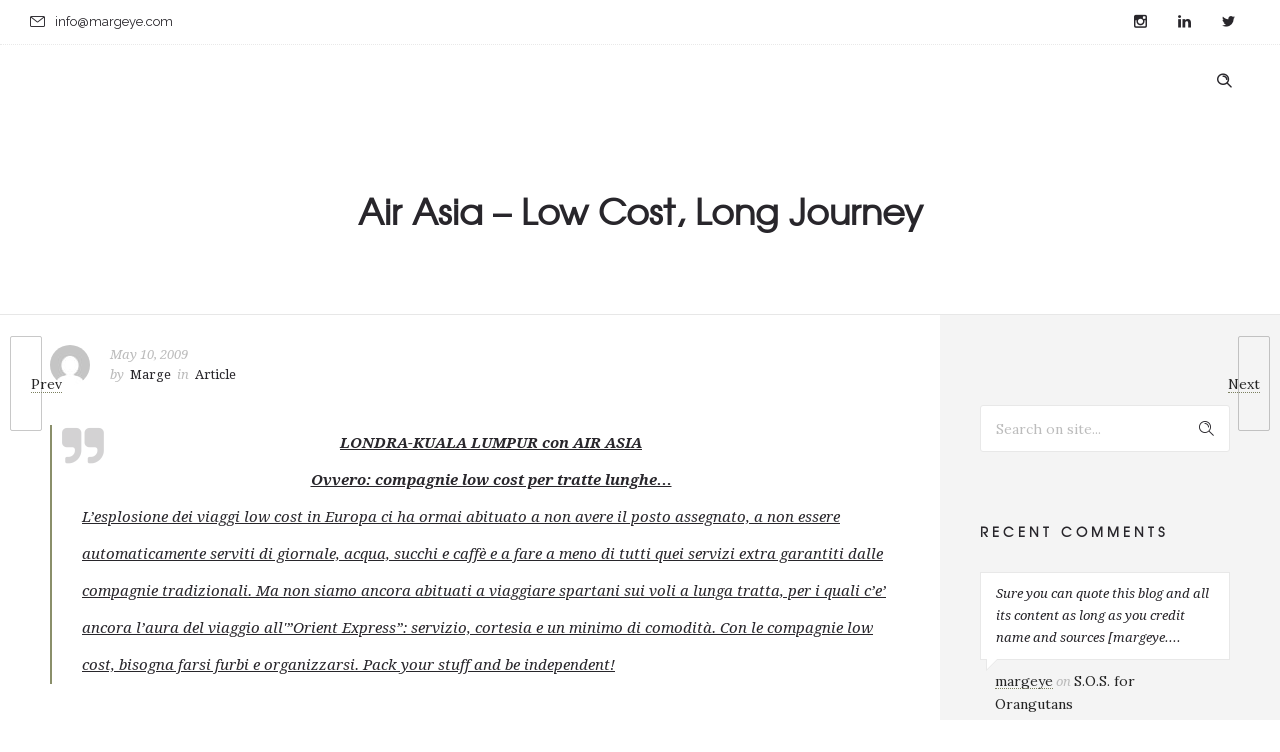

--- FILE ---
content_type: text/html; charset=UTF-8
request_url: https://margeye.com/2009/05/10/air-asia-low-cost-long-journey/
body_size: 19396
content:
<!DOCTYPE html>
<!--[if lt IE 7]>      <html class="no-js ie lt-ie9 lt-ie8 lt-ie7" lang="en-GB"> <![endif]-->
<!--[if IE 7]>         <html class="no-js ie lt-ie9 lt-ie8" lang="en-GB"> <![endif]-->
<!--[if IE 8]>         <html class="no-js ie lt-ie9" lang="en-GB"> <![endif]-->
<!--[if gt IE 8]>      <html class="no-js ie lt-ie10" lang="en-GB"> <![endif]-->
<!--[if gt IE 9]><!--> <html class="no-ie" lang="en-GB"> <!--<![endif]-->
<head>
    <meta charset="utf-8">
    		<link rel="icon" type="image/png" href="https://usercontent.one/wp/margeye.com/wp-content/uploads/2019/06/FAVICON.png" />
				<link rel="apple-touch-icon" href="https://usercontent.one/wp/margeye.com/wp-content/uploads/2019/06/FAVICON.png">
				<link rel="apple-touch-icon" sizes="76x76" href="https://usercontent.one/wp/margeye.com/wp-content/uploads/2019/06/FAVICON.png">
				<link rel="apple-touch-icon" sizes="120x120" href="https://usercontent.one/wp/margeye.com/wp-content/uploads/2019/06/FAVICON.png">
				<link rel="apple-touch-icon" sizes="152x152" href="https://usercontent.one/wp/margeye.com/wp-content/uploads/2019/06/FAVICON.png">
	    <meta name="viewport" content="width=device-width, initial-scale=1.0" />
    <!--[if lte IE 9]>
        <script src="https://usercontent.one/wp/margeye.com/wp-content/themes/dfd-ronneby/assets/js/html5shiv.js"></script>
    <![endif]-->
    <!--[if lte IE 8]>
        <script src="https://usercontent.one/wp/margeye.com/wp-content/themes/dfd-ronneby/assets/js/excanvas.compiled.js"></script>
    <![endif]-->
    
	<link rel="alternate" type="application/rss+xml" title="Margeye Feed" href="https://margeye.com/feed/">
<title>Air Asia &#8211; Low Cost, Long Journey &#8211; Margeye</title>
<meta name='robots' content='max-image-preview:large' />
<link rel='dns-prefetch' href='//fonts.googleapis.com' />
<link rel='preconnect' href='https://fonts.gstatic.com' crossorigin />
<link rel="alternate" type="application/rss+xml" title="Margeye &raquo; Feed" href="https://margeye.com/feed/" />
<link rel="alternate" type="application/rss+xml" title="Margeye &raquo; Comments Feed" href="https://margeye.com/comments/feed/" />
<link rel="alternate" type="application/rss+xml" title="Margeye &raquo; Air Asia &#8211; Low Cost, Long Journey Comments Feed" href="https://margeye.com/2009/05/10/air-asia-low-cost-long-journey/feed/" />
<script type="text/javascript">
/* <![CDATA[ */
window._wpemojiSettings = {"baseUrl":"https:\/\/s.w.org\/images\/core\/emoji\/15.0.3\/72x72\/","ext":".png","svgUrl":"https:\/\/s.w.org\/images\/core\/emoji\/15.0.3\/svg\/","svgExt":".svg","source":{"concatemoji":"https:\/\/margeye.com\/wp-includes\/js\/wp-emoji-release.min.js?ver=6.5.7"}};
/*! This file is auto-generated */
!function(i,n){var o,s,e;function c(e){try{var t={supportTests:e,timestamp:(new Date).valueOf()};sessionStorage.setItem(o,JSON.stringify(t))}catch(e){}}function p(e,t,n){e.clearRect(0,0,e.canvas.width,e.canvas.height),e.fillText(t,0,0);var t=new Uint32Array(e.getImageData(0,0,e.canvas.width,e.canvas.height).data),r=(e.clearRect(0,0,e.canvas.width,e.canvas.height),e.fillText(n,0,0),new Uint32Array(e.getImageData(0,0,e.canvas.width,e.canvas.height).data));return t.every(function(e,t){return e===r[t]})}function u(e,t,n){switch(t){case"flag":return n(e,"\ud83c\udff3\ufe0f\u200d\u26a7\ufe0f","\ud83c\udff3\ufe0f\u200b\u26a7\ufe0f")?!1:!n(e,"\ud83c\uddfa\ud83c\uddf3","\ud83c\uddfa\u200b\ud83c\uddf3")&&!n(e,"\ud83c\udff4\udb40\udc67\udb40\udc62\udb40\udc65\udb40\udc6e\udb40\udc67\udb40\udc7f","\ud83c\udff4\u200b\udb40\udc67\u200b\udb40\udc62\u200b\udb40\udc65\u200b\udb40\udc6e\u200b\udb40\udc67\u200b\udb40\udc7f");case"emoji":return!n(e,"\ud83d\udc26\u200d\u2b1b","\ud83d\udc26\u200b\u2b1b")}return!1}function f(e,t,n){var r="undefined"!=typeof WorkerGlobalScope&&self instanceof WorkerGlobalScope?new OffscreenCanvas(300,150):i.createElement("canvas"),a=r.getContext("2d",{willReadFrequently:!0}),o=(a.textBaseline="top",a.font="600 32px Arial",{});return e.forEach(function(e){o[e]=t(a,e,n)}),o}function t(e){var t=i.createElement("script");t.src=e,t.defer=!0,i.head.appendChild(t)}"undefined"!=typeof Promise&&(o="wpEmojiSettingsSupports",s=["flag","emoji"],n.supports={everything:!0,everythingExceptFlag:!0},e=new Promise(function(e){i.addEventListener("DOMContentLoaded",e,{once:!0})}),new Promise(function(t){var n=function(){try{var e=JSON.parse(sessionStorage.getItem(o));if("object"==typeof e&&"number"==typeof e.timestamp&&(new Date).valueOf()<e.timestamp+604800&&"object"==typeof e.supportTests)return e.supportTests}catch(e){}return null}();if(!n){if("undefined"!=typeof Worker&&"undefined"!=typeof OffscreenCanvas&&"undefined"!=typeof URL&&URL.createObjectURL&&"undefined"!=typeof Blob)try{var e="postMessage("+f.toString()+"("+[JSON.stringify(s),u.toString(),p.toString()].join(",")+"));",r=new Blob([e],{type:"text/javascript"}),a=new Worker(URL.createObjectURL(r),{name:"wpTestEmojiSupports"});return void(a.onmessage=function(e){c(n=e.data),a.terminate(),t(n)})}catch(e){}c(n=f(s,u,p))}t(n)}).then(function(e){for(var t in e)n.supports[t]=e[t],n.supports.everything=n.supports.everything&&n.supports[t],"flag"!==t&&(n.supports.everythingExceptFlag=n.supports.everythingExceptFlag&&n.supports[t]);n.supports.everythingExceptFlag=n.supports.everythingExceptFlag&&!n.supports.flag,n.DOMReady=!1,n.readyCallback=function(){n.DOMReady=!0}}).then(function(){return e}).then(function(){var e;n.supports.everything||(n.readyCallback(),(e=n.source||{}).concatemoji?t(e.concatemoji):e.wpemoji&&e.twemoji&&(t(e.twemoji),t(e.wpemoji)))}))}((window,document),window._wpemojiSettings);
/* ]]> */
</script>
<link rel="stylesheet" href="https://usercontent.one/wp/margeye.com/wp-content/themes/dfd-ronneby/assets/fonts/dfd_icon_set/dfd_icon_set.css?ver=6.5.7">
<style id='wp-emoji-styles-inline-css' type='text/css'>

	img.wp-smiley, img.emoji {
		display: inline !important;
		border: none !important;
		box-shadow: none !important;
		height: 1em !important;
		width: 1em !important;
		margin: 0 0.07em !important;
		vertical-align: -0.1em !important;
		background: none !important;
		padding: 0 !important;
	}
</style>
<link rel="stylesheet" href="https://margeye.com/wp-includes/css/dist/block-library/style.min.css?ver=6.5.7">
<style id='classic-theme-styles-inline-css' type='text/css'>
/*! This file is auto-generated */
.wp-block-button__link{color:#fff;background-color:#32373c;border-radius:9999px;box-shadow:none;text-decoration:none;padding:calc(.667em + 2px) calc(1.333em + 2px);font-size:1.125em}.wp-block-file__button{background:#32373c;color:#fff;text-decoration:none}
</style>
<style id='global-styles-inline-css' type='text/css'>
body{--wp--preset--color--black: #000000;--wp--preset--color--cyan-bluish-gray: #abb8c3;--wp--preset--color--white: #ffffff;--wp--preset--color--pale-pink: #f78da7;--wp--preset--color--vivid-red: #cf2e2e;--wp--preset--color--luminous-vivid-orange: #ff6900;--wp--preset--color--luminous-vivid-amber: #fcb900;--wp--preset--color--light-green-cyan: #7bdcb5;--wp--preset--color--vivid-green-cyan: #00d084;--wp--preset--color--pale-cyan-blue: #8ed1fc;--wp--preset--color--vivid-cyan-blue: #0693e3;--wp--preset--color--vivid-purple: #9b51e0;--wp--preset--gradient--vivid-cyan-blue-to-vivid-purple: linear-gradient(135deg,rgba(6,147,227,1) 0%,rgb(155,81,224) 100%);--wp--preset--gradient--light-green-cyan-to-vivid-green-cyan: linear-gradient(135deg,rgb(122,220,180) 0%,rgb(0,208,130) 100%);--wp--preset--gradient--luminous-vivid-amber-to-luminous-vivid-orange: linear-gradient(135deg,rgba(252,185,0,1) 0%,rgba(255,105,0,1) 100%);--wp--preset--gradient--luminous-vivid-orange-to-vivid-red: linear-gradient(135deg,rgba(255,105,0,1) 0%,rgb(207,46,46) 100%);--wp--preset--gradient--very-light-gray-to-cyan-bluish-gray: linear-gradient(135deg,rgb(238,238,238) 0%,rgb(169,184,195) 100%);--wp--preset--gradient--cool-to-warm-spectrum: linear-gradient(135deg,rgb(74,234,220) 0%,rgb(151,120,209) 20%,rgb(207,42,186) 40%,rgb(238,44,130) 60%,rgb(251,105,98) 80%,rgb(254,248,76) 100%);--wp--preset--gradient--blush-light-purple: linear-gradient(135deg,rgb(255,206,236) 0%,rgb(152,150,240) 100%);--wp--preset--gradient--blush-bordeaux: linear-gradient(135deg,rgb(254,205,165) 0%,rgb(254,45,45) 50%,rgb(107,0,62) 100%);--wp--preset--gradient--luminous-dusk: linear-gradient(135deg,rgb(255,203,112) 0%,rgb(199,81,192) 50%,rgb(65,88,208) 100%);--wp--preset--gradient--pale-ocean: linear-gradient(135deg,rgb(255,245,203) 0%,rgb(182,227,212) 50%,rgb(51,167,181) 100%);--wp--preset--gradient--electric-grass: linear-gradient(135deg,rgb(202,248,128) 0%,rgb(113,206,126) 100%);--wp--preset--gradient--midnight: linear-gradient(135deg,rgb(2,3,129) 0%,rgb(40,116,252) 100%);--wp--preset--font-size--small: 13px;--wp--preset--font-size--medium: 20px;--wp--preset--font-size--large: 36px;--wp--preset--font-size--x-large: 42px;--wp--preset--spacing--20: 0.44rem;--wp--preset--spacing--30: 0.67rem;--wp--preset--spacing--40: 1rem;--wp--preset--spacing--50: 1.5rem;--wp--preset--spacing--60: 2.25rem;--wp--preset--spacing--70: 3.38rem;--wp--preset--spacing--80: 5.06rem;--wp--preset--shadow--natural: 6px 6px 9px rgba(0, 0, 0, 0.2);--wp--preset--shadow--deep: 12px 12px 50px rgba(0, 0, 0, 0.4);--wp--preset--shadow--sharp: 6px 6px 0px rgba(0, 0, 0, 0.2);--wp--preset--shadow--outlined: 6px 6px 0px -3px rgba(255, 255, 255, 1), 6px 6px rgba(0, 0, 0, 1);--wp--preset--shadow--crisp: 6px 6px 0px rgba(0, 0, 0, 1);}:where(.is-layout-flex){gap: 0.5em;}:where(.is-layout-grid){gap: 0.5em;}body .is-layout-flex{display: flex;}body .is-layout-flex{flex-wrap: wrap;align-items: center;}body .is-layout-flex > *{margin: 0;}body .is-layout-grid{display: grid;}body .is-layout-grid > *{margin: 0;}:where(.wp-block-columns.is-layout-flex){gap: 2em;}:where(.wp-block-columns.is-layout-grid){gap: 2em;}:where(.wp-block-post-template.is-layout-flex){gap: 1.25em;}:where(.wp-block-post-template.is-layout-grid){gap: 1.25em;}.has-black-color{color: var(--wp--preset--color--black) !important;}.has-cyan-bluish-gray-color{color: var(--wp--preset--color--cyan-bluish-gray) !important;}.has-white-color{color: var(--wp--preset--color--white) !important;}.has-pale-pink-color{color: var(--wp--preset--color--pale-pink) !important;}.has-vivid-red-color{color: var(--wp--preset--color--vivid-red) !important;}.has-luminous-vivid-orange-color{color: var(--wp--preset--color--luminous-vivid-orange) !important;}.has-luminous-vivid-amber-color{color: var(--wp--preset--color--luminous-vivid-amber) !important;}.has-light-green-cyan-color{color: var(--wp--preset--color--light-green-cyan) !important;}.has-vivid-green-cyan-color{color: var(--wp--preset--color--vivid-green-cyan) !important;}.has-pale-cyan-blue-color{color: var(--wp--preset--color--pale-cyan-blue) !important;}.has-vivid-cyan-blue-color{color: var(--wp--preset--color--vivid-cyan-blue) !important;}.has-vivid-purple-color{color: var(--wp--preset--color--vivid-purple) !important;}.has-black-background-color{background-color: var(--wp--preset--color--black) !important;}.has-cyan-bluish-gray-background-color{background-color: var(--wp--preset--color--cyan-bluish-gray) !important;}.has-white-background-color{background-color: var(--wp--preset--color--white) !important;}.has-pale-pink-background-color{background-color: var(--wp--preset--color--pale-pink) !important;}.has-vivid-red-background-color{background-color: var(--wp--preset--color--vivid-red) !important;}.has-luminous-vivid-orange-background-color{background-color: var(--wp--preset--color--luminous-vivid-orange) !important;}.has-luminous-vivid-amber-background-color{background-color: var(--wp--preset--color--luminous-vivid-amber) !important;}.has-light-green-cyan-background-color{background-color: var(--wp--preset--color--light-green-cyan) !important;}.has-vivid-green-cyan-background-color{background-color: var(--wp--preset--color--vivid-green-cyan) !important;}.has-pale-cyan-blue-background-color{background-color: var(--wp--preset--color--pale-cyan-blue) !important;}.has-vivid-cyan-blue-background-color{background-color: var(--wp--preset--color--vivid-cyan-blue) !important;}.has-vivid-purple-background-color{background-color: var(--wp--preset--color--vivid-purple) !important;}.has-black-border-color{border-color: var(--wp--preset--color--black) !important;}.has-cyan-bluish-gray-border-color{border-color: var(--wp--preset--color--cyan-bluish-gray) !important;}.has-white-border-color{border-color: var(--wp--preset--color--white) !important;}.has-pale-pink-border-color{border-color: var(--wp--preset--color--pale-pink) !important;}.has-vivid-red-border-color{border-color: var(--wp--preset--color--vivid-red) !important;}.has-luminous-vivid-orange-border-color{border-color: var(--wp--preset--color--luminous-vivid-orange) !important;}.has-luminous-vivid-amber-border-color{border-color: var(--wp--preset--color--luminous-vivid-amber) !important;}.has-light-green-cyan-border-color{border-color: var(--wp--preset--color--light-green-cyan) !important;}.has-vivid-green-cyan-border-color{border-color: var(--wp--preset--color--vivid-green-cyan) !important;}.has-pale-cyan-blue-border-color{border-color: var(--wp--preset--color--pale-cyan-blue) !important;}.has-vivid-cyan-blue-border-color{border-color: var(--wp--preset--color--vivid-cyan-blue) !important;}.has-vivid-purple-border-color{border-color: var(--wp--preset--color--vivid-purple) !important;}.has-vivid-cyan-blue-to-vivid-purple-gradient-background{background: var(--wp--preset--gradient--vivid-cyan-blue-to-vivid-purple) !important;}.has-light-green-cyan-to-vivid-green-cyan-gradient-background{background: var(--wp--preset--gradient--light-green-cyan-to-vivid-green-cyan) !important;}.has-luminous-vivid-amber-to-luminous-vivid-orange-gradient-background{background: var(--wp--preset--gradient--luminous-vivid-amber-to-luminous-vivid-orange) !important;}.has-luminous-vivid-orange-to-vivid-red-gradient-background{background: var(--wp--preset--gradient--luminous-vivid-orange-to-vivid-red) !important;}.has-very-light-gray-to-cyan-bluish-gray-gradient-background{background: var(--wp--preset--gradient--very-light-gray-to-cyan-bluish-gray) !important;}.has-cool-to-warm-spectrum-gradient-background{background: var(--wp--preset--gradient--cool-to-warm-spectrum) !important;}.has-blush-light-purple-gradient-background{background: var(--wp--preset--gradient--blush-light-purple) !important;}.has-blush-bordeaux-gradient-background{background: var(--wp--preset--gradient--blush-bordeaux) !important;}.has-luminous-dusk-gradient-background{background: var(--wp--preset--gradient--luminous-dusk) !important;}.has-pale-ocean-gradient-background{background: var(--wp--preset--gradient--pale-ocean) !important;}.has-electric-grass-gradient-background{background: var(--wp--preset--gradient--electric-grass) !important;}.has-midnight-gradient-background{background: var(--wp--preset--gradient--midnight) !important;}.has-small-font-size{font-size: var(--wp--preset--font-size--small) !important;}.has-medium-font-size{font-size: var(--wp--preset--font-size--medium) !important;}.has-large-font-size{font-size: var(--wp--preset--font-size--large) !important;}.has-x-large-font-size{font-size: var(--wp--preset--font-size--x-large) !important;}
.wp-block-navigation a:where(:not(.wp-element-button)){color: inherit;}
:where(.wp-block-post-template.is-layout-flex){gap: 1.25em;}:where(.wp-block-post-template.is-layout-grid){gap: 1.25em;}
:where(.wp-block-columns.is-layout-flex){gap: 2em;}:where(.wp-block-columns.is-layout-grid){gap: 2em;}
.wp-block-pullquote{font-size: 1.5em;line-height: 1.6;}
</style>
<link rel="stylesheet" href="https://usercontent.one/wp/margeye.com/wp-content/themes/dfd-ronneby/assets/css/visual-composer.css">
<link rel="stylesheet" href="https://usercontent.one/wp/margeye.com/wp-content/themes/dfd-ronneby/assets/css/app.css">
<link rel="stylesheet" href="https://usercontent.one/wp/margeye.com/wp-content/themes/dfd-ronneby/assets/css/mobile-responsive.css">
<link rel="stylesheet" href="//margeye.com/wp-content/uploads/redux/options.css">
<link rel="stylesheet" href="https://usercontent.one/wp/margeye.com/wp-content/themes/dfd-ronneby/style.css">
<link rel="stylesheet" href="https://usercontent.one/wp/margeye.com/wp-content/themes/dfd-ronneby/assets/css/styled-button.css">
<link rel="preload" as="style" href="https://fonts.googleapis.com/css?family=texgyreadventorregular:400%7CRaleway:100,200,300,400,500,600,700,800,900,100italic,200italic,300italic,400italic,500italic,600italic,700italic,800italic,900italic%7CDroid%20Serif:400,700,400italic,700italic%7CLora:400,700,400italic,700italic&#038;subset=latin&#038;display=swap&#038;ver=1639153651" /><link rel="stylesheet" href="https://fonts.googleapis.com/css?family=texgyreadventorregular:400%7CRaleway:100,200,300,400,500,600,700,800,900,100italic,200italic,300italic,400italic,500italic,600italic,700italic,800italic,900italic%7CDroid%20Serif:400,700,400italic,700italic%7CLora:400,700,400italic,700italic&#038;subset=latin&#038;display=swap&#038;ver=1639153651" media="print" onload="this.media='all'"><noscript><link rel="stylesheet" href="https://fonts.googleapis.com/css?family=texgyreadventorregular:400%7CRaleway:100,200,300,400,500,600,700,800,900,100italic,200italic,300italic,400italic,500italic,600italic,700italic,800italic,900italic%7CDroid%20Serif:400,700,400italic,700italic%7CLora:400,700,400italic,700italic&#038;subset=latin&#038;display=swap&#038;ver=1639153651" /></noscript><script type="text/javascript" src="https://margeye.com/wp-includes/js/jquery/jquery.min.js?ver=3.7.1" id="jquery-core-js"></script>
<script type="text/javascript" src="https://margeye.com/wp-includes/js/jquery/jquery-migrate.min.js?ver=3.4.1" id="jquery-migrate-js"></script>
<link rel="https://api.w.org/" href="https://margeye.com/wp-json/" /><link rel="alternate" type="application/json" href="https://margeye.com/wp-json/wp/v2/posts/405" /><link rel="EditURI" type="application/rsd+xml" title="RSD" href="https://margeye.com/xmlrpc.php?rsd" />
<meta name="generator" content="WordPress 6.5.7" />
<link rel="canonical" href="https://margeye.com/2009/05/10/air-asia-low-cost-long-journey/" />
<link rel='shortlink' href='https://margeye.com/?p=405' />
<link rel="alternate" type="application/json+oembed" href="https://margeye.com/wp-json/oembed/1.0/embed?url=https%3A%2F%2Fmargeye.com%2F2009%2F05%2F10%2Fair-asia-low-cost-long-journey%2F" />
<link rel="alternate" type="text/xml+oembed" href="https://margeye.com/wp-json/oembed/1.0/embed?url=https%3A%2F%2Fmargeye.com%2F2009%2F05%2F10%2Fair-asia-low-cost-long-journey%2F&#038;format=xml" />
<style>[class*=" icon-oc-"],[class^=icon-oc-]{speak:none;font-style:normal;font-weight:400;font-variant:normal;text-transform:none;line-height:1;-webkit-font-smoothing:antialiased;-moz-osx-font-smoothing:grayscale}.icon-oc-one-com-white-32px-fill:before{content:"901"}.icon-oc-one-com:before{content:"900"}#one-com-icon,.toplevel_page_onecom-wp .wp-menu-image{speak:none;display:flex;align-items:center;justify-content:center;text-transform:none;line-height:1;-webkit-font-smoothing:antialiased;-moz-osx-font-smoothing:grayscale}.onecom-wp-admin-bar-item>a,.toplevel_page_onecom-wp>.wp-menu-name{font-size:16px;font-weight:400;line-height:1}.toplevel_page_onecom-wp>.wp-menu-name img{width:69px;height:9px;}.wp-submenu-wrap.wp-submenu>.wp-submenu-head>img{width:88px;height:auto}.onecom-wp-admin-bar-item>a img{height:7px!important}.onecom-wp-admin-bar-item>a img,.toplevel_page_onecom-wp>.wp-menu-name img{opacity:.8}.onecom-wp-admin-bar-item.hover>a img,.toplevel_page_onecom-wp.wp-has-current-submenu>.wp-menu-name img,li.opensub>a.toplevel_page_onecom-wp>.wp-menu-name img{opacity:1}#one-com-icon:before,.onecom-wp-admin-bar-item>a:before,.toplevel_page_onecom-wp>.wp-menu-image:before{content:'';position:static!important;background-color:rgba(240,245,250,.4);border-radius:102px;width:18px;height:18px;padding:0!important}.onecom-wp-admin-bar-item>a:before{width:14px;height:14px}.onecom-wp-admin-bar-item.hover>a:before,.toplevel_page_onecom-wp.opensub>a>.wp-menu-image:before,.toplevel_page_onecom-wp.wp-has-current-submenu>.wp-menu-image:before{background-color:#76b82a}.onecom-wp-admin-bar-item>a{display:inline-flex!important;align-items:center;justify-content:center}#one-com-logo-wrapper{font-size:4em}#one-com-icon{vertical-align:middle}.imagify-welcome{display:none !important;}</style><meta name="framework" content="Redux 4.3.1.1" /><meta property="og:url" content="https://margeye.com/2009/05/10/air-asia-low-cost-long-journey/" /><meta property="og:title" content="Air Asia &#8211; Low Cost, Long Journey" /><style type="text/css">.recentcomments a{display:inline !important;padding:0 !important;margin:0 !important;}</style><meta name="generator" content="Powered by WPBakery Page Builder - drag and drop page builder for WordPress."/>
<meta name="generator" content="Powered by Slider Revolution 6.5.11 - responsive, Mobile-Friendly Slider Plugin for WordPress with comfortable drag and drop interface." />
<script type="text/javascript">function setREVStartSize(e){
			//window.requestAnimationFrame(function() {				 
				window.RSIW = window.RSIW===undefined ? window.innerWidth : window.RSIW;	
				window.RSIH = window.RSIH===undefined ? window.innerHeight : window.RSIH;	
				try {								
					var pw = document.getElementById(e.c).parentNode.offsetWidth,
						newh;
					pw = pw===0 || isNaN(pw) ? window.RSIW : pw;
					e.tabw = e.tabw===undefined ? 0 : parseInt(e.tabw);
					e.thumbw = e.thumbw===undefined ? 0 : parseInt(e.thumbw);
					e.tabh = e.tabh===undefined ? 0 : parseInt(e.tabh);
					e.thumbh = e.thumbh===undefined ? 0 : parseInt(e.thumbh);
					e.tabhide = e.tabhide===undefined ? 0 : parseInt(e.tabhide);
					e.thumbhide = e.thumbhide===undefined ? 0 : parseInt(e.thumbhide);
					e.mh = e.mh===undefined || e.mh=="" || e.mh==="auto" ? 0 : parseInt(e.mh,0);		
					if(e.layout==="fullscreen" || e.l==="fullscreen") 						
						newh = Math.max(e.mh,window.RSIH);					
					else{					
						e.gw = Array.isArray(e.gw) ? e.gw : [e.gw];
						for (var i in e.rl) if (e.gw[i]===undefined || e.gw[i]===0) e.gw[i] = e.gw[i-1];					
						e.gh = e.el===undefined || e.el==="" || (Array.isArray(e.el) && e.el.length==0)? e.gh : e.el;
						e.gh = Array.isArray(e.gh) ? e.gh : [e.gh];
						for (var i in e.rl) if (e.gh[i]===undefined || e.gh[i]===0) e.gh[i] = e.gh[i-1];
											
						var nl = new Array(e.rl.length),
							ix = 0,						
							sl;					
						e.tabw = e.tabhide>=pw ? 0 : e.tabw;
						e.thumbw = e.thumbhide>=pw ? 0 : e.thumbw;
						e.tabh = e.tabhide>=pw ? 0 : e.tabh;
						e.thumbh = e.thumbhide>=pw ? 0 : e.thumbh;					
						for (var i in e.rl) nl[i] = e.rl[i]<window.RSIW ? 0 : e.rl[i];
						sl = nl[0];									
						for (var i in nl) if (sl>nl[i] && nl[i]>0) { sl = nl[i]; ix=i;}															
						var m = pw>(e.gw[ix]+e.tabw+e.thumbw) ? 1 : (pw-(e.tabw+e.thumbw)) / (e.gw[ix]);					
						newh =  (e.gh[ix] * m) + (e.tabh + e.thumbh);
					}
					var el = document.getElementById(e.c);
					if (el!==null && el) el.style.height = newh+"px";					
					el = document.getElementById(e.c+"_wrapper");
					if (el!==null && el) {
						el.style.height = newh+"px";
						el.style.display = "block";
					}
				} catch(e){
					console.log("Failure at Presize of Slider:" + e)
				}					   
			//});
		  };</script>
<noscript><style> .wpb_animate_when_almost_visible { opacity: 1; }</style></noscript></head>
<body class="post-template-default single single-post postid-405 single-format-standard dfd-page-title-air-asia-low-cost-long-journey dfd-smooth-scroll wpb-js-composer js-comp-ver-6.7.0 vc_responsive" data-directory="https://margeye.com/wp-content/themes/dfd-ronneby"  data-header-responsive-width="1101" data-lazy-load-offset="140%" data-share-pretty="Share" data-next-pretty="next" data-prev-pretty="prev">
			
				<div class="form-search-section" style="display: none;">
	<div class="row">
		<form role="search" method="get" id="searchform_69713ff6d327a" class="form-search" action="https://margeye.com/">
	<i class="dfdicon-header-search-icon inside-search-icon"></i>
	<input type="text" value="" name="s" id="s_69713ff6d3279" class="search-query" placeholder="Search on site..." aria-label="Search on site">
	<input type="submit" value="Search" class="btn">
	<i class="header-search-switcher close-search"></i>
	</form>	</div>
</div><div id="header-container" class="header-style-3 header-layout-fullwidth sticky-header-enabled simple  dfd-enable-mega-menu dfd-enable-headroom with-top-panel">
	<section id="header">
					<div class="header-top-panel">
				<div class="row">
					<div class="columns twelve header-info-panel">
							<div class="top-info"><i class="dfd-icon-email_2"></i><span class="dfd-top-info-delim-blank"></span>info@margeye.com</div>
						
												
													<div class="widget soc-icons dfd-soc-icons-hover-style-4">
								<a href="https://www.instagram.com/marge_eye/" class="in soc_icon-instagram" title="Instagram" target="_blank"><span class="line-top-left soc_icon-instagram"></span><span class="line-top-center soc_icon-instagram"></span><span class="line-top-right soc_icon-instagram"></span><span class="line-bottom-left soc_icon-instagram"></span><span class="line-bottom-center soc_icon-instagram"></span><span class="line-bottom-right soc_icon-instagram"></span><i class="soc_icon-instagram"></i></a><a href="https://sg.linkedin.com/in/marcella-segre-9273b916b" class="li soc_icon-linkedin" title="LinkedIN" target="_blank"><span class="line-top-left soc_icon-linkedin"></span><span class="line-top-center soc_icon-linkedin"></span><span class="line-top-right soc_icon-linkedin"></span><span class="line-bottom-left soc_icon-linkedin"></span><span class="line-bottom-center soc_icon-linkedin"></span><span class="line-bottom-right soc_icon-linkedin"></span><i class="soc_icon-linkedin"></i></a><a href="http://twitter.com/mrgncy" class="tw soc_icon-twitter-3" title="Twitter" target="_blank"><span class="line-top-left soc_icon-twitter-3"></span><span class="line-top-center soc_icon-twitter-3"></span><span class="line-top-right soc_icon-twitter-3"></span><span class="line-bottom-left soc_icon-twitter-3"></span><span class="line-bottom-center soc_icon-twitter-3"></span><span class="line-bottom-right soc_icon-twitter-3"></span><i class="soc_icon-twitter-3"></i></a>							</div>
																							</div>
									</div>
			</div>
				<div class="header-wrap">
			<div class="row decorated">
				<div class="columns twelve header-main-panel">
					<div class="header-col-left">
						<div class="mobile-logo">
																												</div>
					</div>
					<div class="header-col-right text-center clearfix">
						<div class="header-icons-wrapper">
							<div class="dl-menuwrapper">
	<a href="#sidr" class="dl-trigger icon-mobile-menu dfd-vertical-aligned" id="mobile-menu" aria-label="Open mobile menu">
		<span class="icon-wrap dfd-middle-line"></span>
		<span class="icon-wrap dfd-top-line"></span>
		<span class="icon-wrap dfd-bottom-line"></span>
	</a>
</div>																						<div class="form-search-wrap">
		<a href="#" class="header-search-switcher dfd-icon-zoom" aria-label="Header search"></a>
	</div>
													</div>
					</div>
					<div class="header-col-fluid">
						<nav class="mega-menu clearfix  text-right" id="top_left_mega_menu">
	<div class="no-menu-box">Please assign a menu to the primary menu location under <a href="https://margeye.com/wp-admin/nav-menus.php">Menus</a>.</div>	<i class="carousel-nav prev dfd-icon-left_2"></i>
	<i class="carousel-nav next dfd-icon-right_2"></i>
</nav>
						<nav class="mega-menu clearfix  text-right" id="top_right_mega_menu">
	<div class="no-menu-box">Please assign a menu to the primary menu location under <a href="https://margeye.com/wp-admin/nav-menus.php">Menus</a>.</div>	<i class="carousel-nav prev dfd-icon-left_2"></i>
	<i class="carousel-nav next dfd-icon-right_2"></i>
</nav>
						
												
											</div>
				</div>
			</div>
		</div>
	</section>
</div>			<div id="main-wrap" class="">
				<div id="change_wrap_div"><div id="stuning-header">
	<div class="dfd-stuning-header-bg-container" style=" background-color: #ffffff; background-size: initial;background-attachment: fixed;background-position: center;">
			</div>
	<div class="stuning-header-inner">
		<div class="row">
			<div class="twelve columns">
				<div class="page-title-inner  text-center" >
					<div class="page-title-inner-wrap">
																			<h1 class="page-title">
								Air Asia &#8211; Low Cost, Long Journey							</h1>
																													</div>
									</div>
			</div>
		</div>
	</div>
</div>

<div class="dfd-controls mobile-hide ">
			<a href="https://margeye.com/2009/05/10/swine-flu-pandemia/" class="page-inner-nav nav-prev">
			<div class="dfd-controler prev"><span>Prev</span></div>
							<div class="pagination-title">
					<div class="thumb prev">
						<i class="dfd-icon-document2"></i>						<span class="entry-comments">0</span>
					</div>
					<div class="dfd-vertical-aligned">
						<div class="box-name">Swine Flu Pandemia</div>
						<div class="subtitle">10 May 2009</div>
					</div>
				</div>
					</a>
				<a href="https://margeye.com/2009/05/27/london-kuala-lumpur-with-air-asia-low-cost-airlines-for-long-distance-flights/" class="page-inner-nav nav-next">
			<div class="dfd-controler next"><span>Next</span></div>
							<div class="pagination-title">
					<div class="thumb next">
						<i class="dfd-icon-document2"></i>						<span class="entry-comments">0</span>
					</div>
					<div class="dfd-vertical-aligned">
						<div class="box-name">LONDON-KUALA LUMPUR with AIR ASIA Low-cost airlines for long-distance flights</div>
						<div class="subtitle">27 May 2009</div>
					</div>
				</div>
					</a>
	</div>
<section id="layout" class="single-post dfd-equal-height-children">
	<div class="single-post dfd-single-layout- row dfd-single-style-base">

		<div class="blog-section sidebar-right"><section id="main-content" role="main" class="nine dfd-eq-height columns"><article class="post-405 post type-post status-publish format-standard has-post-thumbnail hentry category-article category-asia category-genre category-italiano category-language category-published category-topic category-travel category-world tag-airplanes tag-asia tag-low-cost tag-on-a-journey tag-travel">
	<div class="entry-data">
		<figure class="author-photo">
			<img alt='' src='https://secure.gravatar.com/avatar/bd2c48f1d2934edd78d356d911de05e6?s=40&#038;d=mm&#038;r=g' srcset='https://secure.gravatar.com/avatar/bd2c48f1d2934edd78d356d911de05e6?s=80&#038;d=mm&#038;r=g 2x' class='avatar avatar-40 photo' height='40' width='40' decoding='async'/>		</figure>
		<div class="entry-meta meta-bottom">
	<span class="entry-date">May 10, 2009</span>	<span class="before-author">by</span>
	<span class="byline author vcard">
	<a href="https://margeye.com/author/marge-and-cogmail-com/" rel="author" class="fn">
		Marge	</a>
</span>	<span class="before-category">in</span>
		<span class="byline category">
		<a href="https://margeye.com/category/genre/article/" class="fn">
			<span class="cat-name">Article</span>
		</a>
	</span>
	</div>	</div>
	
	<div class="entry-content">

		<blockquote>
<p style="text-align: center;"><strong>LONDRA-KUALA LUMPUR con AIR ASIA</strong></p>
<p style="text-align: center;"><strong>Ovvero: compagnie low cost per tratte lunghe&#8230;</strong></p>
<p>L&#8217;esplosione dei viaggi low cost in Europa ci ha ormai abituato a non avere il posto assegnato, a non essere automaticamente serviti di giornale, acqua, succhi e caffè e a fare a meno di tutti quei servizi extra garantiti dalle compagnie tradizionali. Ma non siamo ancora abituati a viaggiare spartani sui voli a lunga tratta, per i quali c&#8217;e&#8217; ancora l&#8217;aura del viaggio all'&#8221;Orient Express&#8221;: servizio, cortesia e un minimo di comodità. Con le compagnie low cost, bisogna farsi furbi e organizzarsi. Pack your stuff and be independent!</p></blockquote>
<p>Air Asia é una delle compagnie low cost asiatiche con la rete più capillare. Oltre a coprire Australia, Brunei, Bangladesh, Cambogia, Cina, Indonesia, Laos, Malesia, Myanmar, Filippine, Singapore, Tailandia e Vietnam, dall&#8217;11 marzo 2009 Air Asia garantisce anche un volo che copre la tratta Londra-Kuala Lumpur, sperimentando la formula dei voli low cost su una tratta lunga.</p>
<p>Servizi e costi al minimo&#8230;ma cosa significa viaggiare low cost per un volo che dura 12 ore?<br />
Ovviamente cosa stuzzica e poi convince i potenziali clienti Ë il prezzo del biglietto, per meno di 100 sterline é possibile avere un volo di andata per la Malesia. . Ma poi? Quali accorgimenti é necessario avere per essere sicuri di arrivare soddisfatti a destinazione?</p>
<p>Low cost spesso significa fai-da-te e sta infatti al cliente l&#8217;incombenza di crearsi l&#8217;itinerario su misura e prendere le giuste precauzioni quali assicurazione di viaggio, prenotazione del posto e tempi ragionevoli tra un volo e l&#8217;altro per portare a termine il viaggio senza troppi disagi.<br />
Fortunatamente ho avuto l&#8217;accortezza di prenotare un pasto online, per cui ecco che all&#8217;ora stabilita passano le sottili e affascinanti AirAsian girls in rosso e, con un grande sorriso, posano sul tavolino un mini-contenitore di alluminio e una bustina trasparente contenenti posate di plastica e tovagliolo striminzito. A parte il contrasto shoccante tra il sorriso smagliante e ammaliante delle hostess e il misero pasto in stagnola, non c&#8217;é nulla di sorprendente in quel pacchetto. Dimenticate il fascino delle monoporzioni, delle mini-posate in acciaio inox con il logo della compagnia aerea da portare a casa come souvenir, dimenticate contenitori incastrabili di ogni forma, tutti in minime dimensioni.<br />
Dimenticate classe e stile e arrivate al sodo: IL CIBO. La portata é una, qualità mediocre ma calda.</p>
<p><img fetchpriority="high" decoding="async" class=" alignleft" src="http://images.theage.com.au/2012/05/16/3299513/th-AirAsia-Flight-Attendants.jpg" alt="" width="320" height="214" /></p>
<p>Purtroppo, una delle menate di tutte le low cost é il cercare di vendere qualsiasi cosa per compensare il prezzo del biglietto. Per cui martellamento garantito a cadenza regolare su idiozie in vendita. Un pó come Ryan Air da quando non ha più pudore e prova a vendere persino grattaevinci camuffati da offerte caritatevoli a bambini poveri o malati, anche qui, in quanto a prodotti, si spazia alla grande. Ci si sbizzarrisce proprio, prendendo l&#8217;ispirazione dalle compagnie vecchio stile (sigari e profumi ad esempio), sfruttando servizi normalmente offerti (si vende tutto: dall&#8217;acqua, alla copertina sintetica fino alle cuffiette per ascoltare la musica) e spingendosi anche oltre, sfoggiando menu à la carte con hamburgers e pasta al ragout. C&#8217;é persino la linea d&#8217;abbigliamento Air Asia (dalla maglietta al cappellino!), penne USB Air Asia a forma di aereo. Ma fortunatamente stiamo andando in Asia, per cui c&#8217;é sì il martellamento regolare, ma per lo meno i pochi che alzano la voce sono i bambini che piangono per il fastidio alle orecchie o la noia. Ma comunque mai per molto.</p>
<p>L&#8217;unica cosa alla quale che veramente mi manca é l&#8217;assenza dello schermo che informa sull&#8217;avanzare del viaggio. Adoro osservare i lenti spostamenti dell&#8217;aereoplanino bianco sulla cartina geografica come appare sul display e poi tutti i dati, i km alla destinazione, la temperatura esterna, l&#8217;altitudine&#8230;Per il resto quello che conta é l&#8217;idoneità del mezzo, la competenza dell&#8217;equipaggio e la sicurezza che sia tutto più o meno a norma quando si tratta di attrezzatura di salvataggio, perché i lussi a cui ci hanno abituato le compagnie tradizionali non sono altro che un lascito dell&#8217;idea che il viaggio in aereo sia un viaggio per privilegiati, ricchi. Adesso, come dice lo slogan dell&#8217;Air Asia, &#8220;everyone can fly&#8221; e sono probabilmente queste le poche aziende che nei prossimi mesi non soffriranno tanto la crisi mondiale, anzi, é possibile che registrino degli afflussi più intensi di clientela, ormai consapevoli che l&#8217;importante é spostarsi, il resto é superfluo.</p>
<p>&nbsp;</p>
<p>Alcuni accorgimenti per quando si vola per una tratta lunga con una compagnia low cost:<br />
-Prenotare online tutti i servizi che si desidereranno a bordo. Non solo si risparmia denaro, ma permette di usufruire di servizi che non sempre sono disponibili una volta sull&#8217;aereo. Dalla scelta del posto al pasto, passando per l&#8217;eccesso bagaglio&#8230;<br />
-Cambiare e\o avere dei soldi in valuta della compagnia per poter acquistare qualcosa (anche semplicemente acqua!) a bordo. Non sempre accettano dollari americani o euro, e il resto viene spesso dato in una valuta locale non molto utile&#8230;<br />
-Portarsi calze, copertina, cuscino, cuffie per ascoltare la musica, eventualmente computer e films..(Ho scrutato ben bene il sedile e accessori connessi e non ho notato prese conosciute o semi-conosciute. Per cui consiglio di armarsi di films e snacks sperando che la batteria del computer duri&#8230;)</p>
<p>Lo sapevi?<br />
Il fuso orario si accusa maggiormente volando da occidente verso oriente. Conviene quindi riposarsi il più possibile quando si va verso l&#8217;Asia mentre al ritorno ci si abitua più facilmente.</p>
<p><em>Pubblicato su Buongiorno Bali</em></p>

	</div>
	<div class="dfd-meta-container">
		<div class="post-like-wrap left">
			<div class="social-share animate-all"><a class="post-like" href="#" data-post_id="405">
							<i class="dfd-icon-heart"></i>
							<span class="count">0</span>
		                </a></div>			<div class="box-name">Recommend</div>
		</div>
		<div class="dfd-single-share left">
			<div class="dfd-share-popup-wrap">
	<a href="#" class="dfd-share-popup"><i class="dfd-icon-network"></i></a>
	<ul class="entry-share-popup rrssb-buttons" data-share="1" data-directory="https://margeye.com/wp-content/themes/dfd-ronneby">
				<li class="rrssb-facebook">
			<!--  Replace with your URL. For best results, make sure you page has the proper FB Open Graph tags in header: -->
			<a href="https://www.facebook.com/sharer/sharer.php?u=https://margeye.com/2009/05/10/air-asia-low-cost-long-journey/" class="popup entry-share-link-facebook">
				<i class="soc_icon-facebook"></i>
				<span class="share-count" data-share-count="facebook"></span>
			</a>
			<span class="box-name">Facebook</span>
		</li>
						<li class="rrssb-twitter">
			<!-- Replace href with your Meta and URL information  -->
			<a href="https://twitter.com/intent/tweet?text=https://margeye.com/2009/05/10/air-asia-low-cost-long-journey/" class="popup entry-share-link-twitter">
				<i class="soc_icon-twitter-2"></i>
			</a>
			<span class="box-name">Twitter</span>
		</li>
						<li class="rrssb-linkedin">
			<!-- Replace href with your meta and URL information -->
			<a href="http://www.linkedin.com/shareArticle?mini=true&amp;url=https://margeye.com/2009/05/10/air-asia-low-cost-long-journey/" class="popup entry-share-link-linkedin">
				<i class="soc_icon-linkedin"></i>
			</a>
			<span class="box-name">LinkedIN</span>
		</li>
					</ul>
</div>			<div class="box-name">Share</div>
		</div>
		<div class="dfd-single-tags right">
					<div class="post-tags">
			<ul>
									<li class="post-tags-item">
						<a href="https://margeye.com/tag/airplanes/">airplanes</a>
					</li>
									<li class="post-tags-item">
						<a href="https://margeye.com/tag/asia/">asia</a>
					</li>
									<li class="post-tags-item">
						<a href="https://margeye.com/tag/low-cost/">low cost</a>
					</li>
									<li class="post-tags-item">
						<a href="https://margeye.com/tag/on-a-journey/">on a journey</a>
					</li>
									<li class="post-tags-item">
						<a href="https://margeye.com/tag/travel/">travel</a>
					</li>
							</ul>
		</div>
				<div class="box-name">Tagged in</div>
		</div>
	</div>

</article>

	
	
		<section id="respond">

			<div class="block-title">
				Leave a reply															</div>

			<p class="cancel-comment-reply"><a rel="nofollow" id="cancel-comment-reply-link" href="/2009/05/10/air-asia-low-cost-long-journey/#respond" style="display:none;">Click here to cancel reply.</a></p>
			
			<form action="https://margeye.com/wp-comments-post.php" method="post" id="commentform">

				
					<div class="input-wrap"><label>Name</label><input type="text" class="text" name="author" id="author" value="" tabindex="1" aria-required='true'></div><!--

					--><div class="input-wrap"><label>Email</label><input type="email" class="text" name="email" id="email" value="" tabindex="2" aria-required='true'></div><!--

					--><div class="input-wrap"><label>Website</label><input type="url" class="text" name="url" id="url" value="" size="22" tabindex="3"></div>

								<div class="clear"></div>
					<div class="textarea-wrap"><label>Comment</label><textarea rows="8" name="comment" id="comment" tabindex="4" ></textarea></div>

				<p class="text-left">
					<button name="submit" class="button" tabindex="5">
						Submit Comment					</button>
				</p>

				<input type='hidden' name='comment_post_ID' value='405' id='comment_post_ID' />
<input type='hidden' name='comment_parent' id='comment_parent' value='0' />
							</form>
					</section>
	 </section><aside class="three columns dfd-eq-height" id="right-sidebar">

    <div class="widget widget_search"><form role="search" method="get" id="searchform_69713ff6dc2c0" class="form-search" action="https://margeye.com/">
	<i class="dfdicon-header-search-icon inside-search-icon"></i>
	<input type="text" value="" name="s" id="s_69713ff6dc2bf" class="search-query" placeholder="Search on site..." aria-label="Search on site">
	<input type="submit" value="Search" class="btn">
	<i class="header-search-switcher close-search"></i>
	</form></div><div class="widget widget_dfd_recent_comments"><h3 class="widget-title">Recent comments</h3><ul class="widget-recentcomments"><li class="recentcomments"><p class="comment-text">Sure you can quote this blog and all its content as long as you credit name and sources [margeye....</p><p class="comment-text-meta"><span class="author">margeye</span> on <a href="https://margeye.com/2011/07/30/s-o-s-for-orangutans/#comment-15235" class="dfd-post-link" title="S.O.S. for Orangutans" target="_blank">S.O.S. for Orangutans</a></p><p class="entry-meta"><span class="comments-date">August 16, 2016</span></p></li><li class="recentcomments"><p class="comment-text">Do you mind if I quote a few of the posts so long as 
I provide credit and sources straight back ...</p><p class="comment-text-meta"><span class="author"><a href="http://korintostours.com/index.php/component/k2/itemlist/user/34036" class="url" rel="ugc external nofollow">SolDBalcos</a></span> on <a href="https://margeye.com/2011/07/30/s-o-s-for-orangutans/#comment-15227" class="dfd-post-link" title="S.O.S. for Orangutans" target="_blank">S.O.S. for Orangutans</a></p><p class="entry-meta"><span class="comments-date">July 31, 2016</span></p></li><li class="recentcomments"><p class="comment-text">Thanks to you and the Nataraja :)</p><p class="comment-text-meta"><span class="author">margeye</span> on <a href="https://margeye.com/2016/06/01/togean-islands/#comment-29734" class="dfd-post-link" title="SAILING IN THE TOGEAN ISLANDS" target="_blank">SAILING IN THE TOGEAN ISLANDS</a></p><p class="entry-meta"><span class="comments-date">July 14, 2016</span></p></li></ul></div><div class="widget widget_crum_tags_widget"><h3 class="widget-title">Tags</h3>		<div class="tags-widget clearfix" id="tags-widget-69713ff6dc9ee">
			<a href="https://margeye.com/tag/biodiversity/" class="tag-cloud-link tag-link-162 tag-link-position-1" style="font-size: 17.659574468085pt;" aria-label="biodiversity (38 items)">biodiversity</a>
<a href="https://margeye.com/tag/climate-change/" class="tag-cloud-link tag-link-209 tag-link-position-2" style="font-size: 13.191489361702pt;" aria-label="climate change (23 items)">climate change</a>
<a href="https://margeye.com/tag/conservation/" class="tag-cloud-link tag-link-164 tag-link-position-3" style="font-size: 17.446808510638pt;" aria-label="conservation (37 items)">conservation</a>
<a href="https://margeye.com/tag/deforestation/" class="tag-cloud-link tag-link-245 tag-link-position-4" style="font-size: 10pt;" aria-label="deforestation (16 items)">deforestation</a>
<a href="https://margeye.com/tag/environment/" class="tag-cloud-link tag-link-215 tag-link-position-5" style="font-size: 16.382978723404pt;" aria-label="environment (33 items)">environment</a>
<a href="https://margeye.com/tag/gili-islands/" class="tag-cloud-link tag-link-167 tag-link-position-6" style="font-size: 10.63829787234pt;" aria-label="gili islands (17 items)">gili islands</a>
<a href="https://margeye.com/tag/human-rights/" class="tag-cloud-link tag-link-104 tag-link-position-7" style="font-size: 15.31914893617pt;" aria-label="human rights (29 items)">human rights</a>
<a href="https://margeye.com/tag/indonesia/" class="tag-cloud-link tag-link-168 tag-link-position-8" style="font-size: 20pt;" aria-label="Indonesia (49 items)">Indonesia</a>
<a href="https://margeye.com/tag/migrants/" class="tag-cloud-link tag-link-195 tag-link-position-9" style="font-size: 10pt;" aria-label="migrants (16 items)">migrants</a>
<a href="https://margeye.com/tag/nature/" class="tag-cloud-link tag-link-169 tag-link-position-10" style="font-size: 16.382978723404pt;" aria-label="nature (33 items)">nature</a>
<a href="https://margeye.com/tag/on-a-journey/" class="tag-cloud-link tag-link-107 tag-link-position-11" style="font-size: 17.872340425532pt;" aria-label="on a journey (39 items)">on a journey</a>
<a href="https://margeye.com/tag/people/" class="tag-cloud-link tag-link-109 tag-link-position-12" style="font-size: 10pt;" aria-label="people (16 items)">people</a>
<a href="https://margeye.com/tag/politics/" class="tag-cloud-link tag-link-111 tag-link-position-13" style="font-size: 14.255319148936pt;" aria-label="politics (26 items)">politics</a>
<a href="https://margeye.com/tag/society/" class="tag-cloud-link tag-link-117 tag-link-position-14" style="font-size: 12.340425531915pt;" aria-label="society (21 items)">society</a>
<a href="https://margeye.com/tag/urban/" class="tag-cloud-link tag-link-144 tag-link-position-15" style="font-size: 11.063829787234pt;" aria-label="urban (18 items)">urban</a>		</div>

		
		<script type="text/javascript">
			(function($) {
				"use strict";
				$(document).ready(function() {
					var tags_block = $('#tags-widget-69713ff6dc9ee');
					var new_content = '<a href="https://margeye.com/tag/8-islands/" title="8 islands">8 islands</a><a href="https://margeye.com/tag/acrobatics/" title="acrobatics">acrobatics</a><a href="https://margeye.com/tag/acroyog/" title="acroyog">acroyog</a><a href="https://margeye.com/tag/acroyoga/" title="acroyoga">acroyoga</a><a href="https://margeye.com/tag/acroyoga-immersion/" title="acroyoga immersion">acroyoga immersion</a><a href="https://margeye.com/tag/amir-rabbit/" title="amir rabbit">amir rabbit</a><a href="https://margeye.com/tag/animism/" title="animism">animism</a><a href="https://margeye.com/tag/apnea/" title="apnea">apnea</a><a href="https://margeye.com/tag/architecture/" title="architecture">architecture</a><a href="https://margeye.com/tag/art/" title="Art">Art</a><a href="https://margeye.com/tag/atheism/" title="atheism">atheism</a><a href="https://margeye.com/tag/bali/" title="bali">bali</a><a href="https://margeye.com/tag/bali-and-beyond/" title="bali and beyond">bali and beyond</a><a href="https://margeye.com/tag/bamboo/" title="bamboo">bamboo</a><a href="https://margeye.com/tag/bamboo-foundation/" title="bamboo foundation">bamboo foundation</a><a href="https://margeye.com/tag/barbers/" title="barbers">barbers</a><a href="https://margeye.com/tag/batik/" title="batik">batik</a><a href="https://margeye.com/tag/biodiversity/" title="biodiversity">biodiversity</a><a href="https://margeye.com/tag/biorock/" title="biorock">biorock</a><a href="https://margeye.com/tag/boat/" title="boat">boat</a><a href="https://margeye.com/tag/body/" title="body">body</a><a href="https://margeye.com/tag/braces/" title="braces">braces</a><a href="https://margeye.com/tag/breath/" title="breath">breath</a><a href="https://margeye.com/tag/bromo/" title="bromo">bromo</a><a href="https://margeye.com/tag/buddhism/" title="buddhism">buddhism</a><a href="https://margeye.com/tag/bukit-lawang/" title="bukit lawang">bukit lawang</a><a href="https://margeye.com/tag/calais/" title="calais">calais</a><a href="https://margeye.com/tag/cambodia/" title="cambodia">cambodia</a><a href="https://margeye.com/tag/care-4-calais/" title="care 4 calais">care 4 calais</a><a href="https://margeye.com/tag/casa/" title="casa">casa</a><a href="https://margeye.com/tag/cashew-nut/" title="cashew nut">cashew nut</a><a href="https://margeye.com/tag/caveman/" title="caveman">caveman</a><a href="https://margeye.com/tag/chakras/" title="chakras">chakras</a><a href="https://margeye.com/tag/chatolicism/" title="chatolicism">chatolicism</a><a href="https://margeye.com/tag/chill-out/" title="chill out">chill out</a><a href="https://margeye.com/tag/chill-out-music/" title="chill out music">chill out music</a><a href="https://margeye.com/tag/circus-show/" title="circus show">circus show</a><a href="https://margeye.com/tag/city-life/" title="city life">city life</a><a href="https://margeye.com/tag/climate/" title="climate">climate</a><a href="https://margeye.com/tag/climate-change/" title="climate change">climate change</a><a href="https://margeye.com/tag/cloves/" title="cloves">cloves</a><a href="https://margeye.com/tag/compilation/" title="compilation">compilation</a><a href="https://margeye.com/tag/confucianism/" title="confucianism">confucianism</a><a href="https://margeye.com/tag/conservation/" title="conservation">conservation</a><a href="https://margeye.com/tag/coral/" title="coral">coral</a><a href="https://margeye.com/tag/coral-reef/" title="coral reef">coral reef</a><a href="https://margeye.com/tag/coral-spawning/" title="coral spawning">coral spawning</a><a href="https://margeye.com/tag/cultural-diversity/" title="cultural diversity">cultural diversity</a><a href="https://margeye.com/tag/culture/" title="culture">culture</a><a href="https://margeye.com/tag/dance/" title="dance">dance</a><a href="https://margeye.com/tag/decadence/" title="decadence">decadence</a><a href="https://margeye.com/tag/deforestation/" title="deforestation">deforestation</a><a href="https://margeye.com/tag/democracy/" title="democracy">democracy</a><a href="https://margeye.com/tag/dentists/" title="dentists">dentists</a><a href="https://margeye.com/tag/design/" title="design">design</a><a href="https://margeye.com/tag/dinosaurs/" title="dinosaurs">dinosaurs</a><a href="https://margeye.com/tag/diritto-alla-casa/" title="diritto alla casa">diritto alla casa</a><a href="https://margeye.com/tag/displaced-people/" title="displaced people">displaced people</a><a href="https://margeye.com/tag/diving/" title="diving">diving</a><a href="https://margeye.com/tag/dj-abstract/" title="dj abstract">dj abstract</a><a href="https://margeye.com/tag/dna/" title="DNA">DNA</a><a href="https://margeye.com/tag/downtempo/" title="downtempo">downtempo</a><a href="https://margeye.com/tag/durian/" title="durian">durian</a><a href="https://margeye.com/tag/dwelling/" title="dwelling">dwelling</a><a href="https://margeye.com/tag/earthship/" title="earthship">earthship</a><a href="https://margeye.com/tag/earthship-movement/" title="earthship movement">earthship movement</a><a href="https://margeye.com/tag/eclipse/" title="eclipse">eclipse</a><a href="https://margeye.com/tag/eclipse-chasers/" title="eclipse chasers">eclipse chasers</a><a href="https://margeye.com/tag/eco-regions-indonesia/" title="eco regions indonesia">eco regions indonesia</a><a href="https://margeye.com/tag/economics/" title="economics">economics</a><a href="https://margeye.com/tag/ecoregions/" title="ecoregions">ecoregions</a><a href="https://margeye.com/tag/education/" title="education">education</a><a href="https://margeye.com/tag/electricity/" title="electricity">electricity</a><a href="https://margeye.com/tag/electronic-music/" title="electronic music">electronic music</a><a href="https://margeye.com/tag/endangered-species/" title="endangered species">endangered species</a><a href="https://margeye.com/tag/energy/" title="energy">energy</a><a href="https://margeye.com/tag/environment/" title="environment">environment</a><a href="https://margeye.com/tag/environmnent/" title="environmnent">environmnent</a><a href="https://margeye.com/tag/eruption/" title="eruption">eruption</a><a href="https://margeye.com/tag/ethnic-groups/" title="ethnic groups">ethnic groups</a><a href="https://margeye.com/tag/europe/" title="europe">europe</a><a href="https://margeye.com/tag/ex-moi/" title="ex-moi">ex-moi</a><a href="https://margeye.com/tag/exchange/" title="exchange">exchange</a><a href="https://margeye.com/tag/fashion/" title="fashion">fashion</a><a href="https://margeye.com/tag/fast-food/" title="fast food">fast food</a><a href="https://margeye.com/tag/fasting/" title="fasting">fasting</a><a href="https://margeye.com/tag/feminine/" title="feminine">feminine</a><a href="https://margeye.com/tag/fighting/" title="fighting">fighting</a><a href="https://margeye.com/tag/fish-reproduction/" title="fish reproduction">fish reproduction</a><a href="https://margeye.com/tag/fitness/" title="fitness">fitness</a><a href="https://margeye.com/tag/focus-4-hope/" title="focus 4 hope">focus 4 hope</a><a href="https://margeye.com/tag/food/" title="food">food</a><a href="https://margeye.com/tag/france/" title="france">france</a><a href="https://margeye.com/tag/freediving/" title="freediving">freediving</a><a href="https://margeye.com/tag/freedom-of-expression/" title="freedom of expression">freedom of expression</a><a href="https://margeye.com/tag/fun/" title="fun">fun</a><a href="https://margeye.com/tag/gardening/" title="gardening">gardening</a><a href="https://margeye.com/tag/gender/" title="gender">gender</a><a href="https://margeye.com/tag/gender-equality/" title="gender equality">gender equality</a><a href="https://margeye.com/tag/genetics/" title="genetics">genetics</a><a href="https://margeye.com/tag/ghost-writing/" title="ghost writing">ghost writing</a><a href="https://margeye.com/tag/gili-air/" title="gili air">gili air</a><a href="https://margeye.com/tag/gili-eco-trust/" title="gili eco trust">gili eco trust</a><a href="https://margeye.com/tag/gili-islands/" title="gili islands">gili islands</a><a href="https://margeye.com/tag/gili-life/" title="gili life">gili life</a><a href="https://margeye.com/tag/gili-matra-marine-reserve/" title="gili matra marine reserve">gili matra marine reserve</a><a href="https://margeye.com/tag/gili-shark-conservation-project/" title="gili shark conservation project">gili shark conservation project</a><a href="https://margeye.com/tag/gili-shark-foundation/" title="gili shark foundation">gili shark foundation</a><a href="https://margeye.com/tag/gili-sharks/" title="gili sharks">gili sharks</a><a href="https://margeye.com/tag/gili-trawangan/" title="gili trawangan">gili trawangan</a><a href="https://margeye.com/tag/global-fin-project/" title="global fin project">global fin project</a><a href="https://margeye.com/tag/gunning-leuser/" title="gunning leuser">gunning leuser</a><a href="https://margeye.com/tag/gunung-leuser/" title="gunung leuser">gunung leuser</a><a href="https://margeye.com/tag/hallucinogen/" title="hallucinogen">hallucinogen</a><a href="https://margeye.com/tag/hatta/" title="Hatta">Hatta</a><a href="https://margeye.com/tag/haze/" title="haze">haze</a><a href="https://margeye.com/tag/health/" title="health">health</a><a href="https://margeye.com/tag/healthy-food/" title="healthy food">healthy food</a><a href="https://margeye.com/tag/heritage/" title="heritage">heritage</a><a href="https://margeye.com/tag/hindouism/" title="hindouism">hindouism</a><a href="https://margeye.com/tag/history/" title="history">history</a><a href="https://margeye.com/tag/homeless/" title="homeless">homeless</a><a href="https://margeye.com/tag/homelessness/" title="homelessness">homelessness</a><a href="https://margeye.com/tag/hometown/" title="hometown">hometown</a><a href="https://margeye.com/tag/house/" title="house">house</a><a href="https://margeye.com/tag/housing/" title="housing">housing</a><a href="https://margeye.com/tag/human-rights/" title="human rights">human rights</a><a href="https://margeye.com/tag/immersion/" title="immersion">immersion</a><a href="https://margeye.com/tag/independence-day/" title="independence day">independence day</a><a href="https://margeye.com/tag/india/" title="india">india</a><a href="https://margeye.com/tag/indigenous-people/" title="indigenous people">indigenous people</a><a href="https://margeye.com/tag/indonesia/" title="Indonesia">Indonesia</a><a href="https://margeye.com/tag/indonesia-biodiversity/" title="indonesia biodiversity">indonesia biodiversity</a><a href="https://margeye.com/tag/indonesia-culture/" title="indonesia culture">indonesia culture</a><a href="https://margeye.com/tag/indonesia-mpa/" title="indonesia mpa">indonesia mpa</a><a href="https://margeye.com/tag/indonesia-vernacular-architecture/" title="indonesia vernacular architecture">indonesia vernacular architecture</a><a href="https://margeye.com/tag/indonesian-biodiversity/" title="indonesian biodiversity">indonesian biodiversity</a><a href="https://margeye.com/tag/indonesian-hindouism/" title="indonesian hindouism">indonesian hindouism</a><a href="https://margeye.com/tag/indonesian-history/" title="indonesian history">indonesian history</a><a href="https://margeye.com/tag/interview/" title="interview">interview</a><a href="https://margeye.com/tag/islam/" title="islam">islam</a><a href="https://margeye.com/tag/islands/" title="islands">islands</a><a href="https://margeye.com/tag/it/" title="it">it</a><a href="https://margeye.com/tag/italy/" title="italy">italy</a><a href="https://margeye.com/tag/jaba/" title="jaba">jaba</a><a href="https://margeye.com/tag/jakarta-post/" title="jakarta post">jakarta post</a><a href="https://margeye.com/tag/journal/" title="journal">journal</a><a href="https://margeye.com/tag/kenawa/" title="kenawa">kenawa</a><a href="https://margeye.com/tag/key-species/" title="key species">key species</a><a href="https://margeye.com/tag/kite-on-air/" title="kite on air">kite on air</a><a href="https://margeye.com/tag/kite-surf/" title="kite surf">kite surf</a><a href="https://margeye.com/tag/kite-surfing/" title="kite surfing">kite surfing</a><a href="https://margeye.com/tag/komodo-dragon/" title="komodo dragon">komodo dragon</a><a href="https://margeye.com/tag/kundalini/" title="kundalini">kundalini</a><a href="https://margeye.com/tag/lambo/" title="lambo">lambo</a><a href="https://margeye.com/tag/lauren-sparks/" title="lauren sparks">lauren sparks</a><a href="https://margeye.com/tag/learning/" title="learning">learning</a><a href="https://margeye.com/tag/lgbt/" title="LGBT">LGBT</a><a href="https://margeye.com/tag/life/" title="Life">Life</a><a href="https://margeye.com/tag/lifestyle/" title="lifestyle">lifestyle</a><a href="https://margeye.com/tag/local-culture/" title="local culture">local culture</a><a href="https://margeye.com/tag/local-customs/" title="local customs">local customs</a><a href="https://margeye.com/tag/local-food/" title="local food">local food</a><a href="https://margeye.com/tag/lombok/" title="lombok">lombok</a><a href="https://margeye.com/tag/love/" title="love">love</a><a href="https://margeye.com/tag/lunar/" title="lunar">lunar</a><a href="https://margeye.com/tag/mace/" title="mace">mace</a><a href="https://margeye.com/tag/malaria/" title="malaria">malaria</a><a href="https://margeye.com/tag/malaysia/" title="malaysia">malaysia</a><a href="https://margeye.com/tag/maldives/" title="maldives">maldives</a><a href="https://margeye.com/tag/mantravine/" title="mantravine">mantravine</a><a href="https://margeye.com/tag/marina-bay/" title="marina bay">marina bay</a><a href="https://margeye.com/tag/marine-life/" title="marine life">marine life</a><a href="https://margeye.com/tag/meditation/" title="meditation">meditation</a><a href="https://margeye.com/tag/memes/" title="memes">memes</a><a href="https://margeye.com/tag/memetics/" title="memetics">memetics</a><a href="https://margeye.com/tag/migrant-ecologies/" title="Migrant Ecologies">Migrant Ecologies</a><a href="https://margeye.com/tag/migrants/" title="migrants">migrants</a><a href="https://margeye.com/tag/migration/" title="migration">migration</a><a href="https://margeye.com/tag/mike-reynolds/" title="mike reynolds">mike reynolds</a><a href="https://margeye.com/tag/miotto/" title="miotto">miotto</a><a href="https://margeye.com/tag/mobile-applications/" title="mobile applications">mobile applications</a><a href="https://margeye.com/tag/molasses/" title="molasses">molasses</a><a href="https://margeye.com/tag/mongabay/" title="mongabay">mongabay</a><a href="https://margeye.com/tag/monitor-lizard/" title="monitor lizard">monitor lizard</a><a href="https://margeye.com/tag/moon/" title="moon">moon</a><a href="https://margeye.com/tag/mosque/" title="mosque">mosque</a><a href="https://margeye.com/tag/mother/" title="mother">mother</a><a href="https://margeye.com/tag/mountain/" title="mountain">mountain</a><a href="https://margeye.com/tag/multiculturalism/" title="multiculturalism">multiculturalism</a><a href="https://margeye.com/tag/museum/" title="museum">museum</a><a href="https://margeye.com/tag/music/" title="music">music</a><a href="https://margeye.com/tag/music-therapy/" title="music therapy">music therapy</a><a href="https://margeye.com/tag/muslim-culture/" title="muslim culture">muslim culture</a><a href="https://margeye.com/tag/nasi-campur/" title="nasi campur">nasi campur</a><a href="https://margeye.com/tag/nasi-goreng/" title="nasi goreng">nasi goreng</a><a href="https://margeye.com/tag/nataraja/" title="nataraja">nataraja</a><a href="https://margeye.com/tag/national-park/" title="national park">national park</a><a href="https://margeye.com/tag/natural-disasters/" title="natural disasters">natural disasters</a><a href="https://margeye.com/tag/natural-history/" title="natural history">natural history</a><a href="https://margeye.com/tag/natural-reserve/" title="natural reserve">natural reserve</a><a href="https://margeye.com/tag/nature/" title="nature">nature</a><a href="https://margeye.com/tag/nepal/" title="nepal">nepal</a><a href="https://margeye.com/tag/ninja/" title="ninja">ninja</a><a href="https://margeye.com/tag/ninja-star/" title="ninja star">ninja star</a><a href="https://margeye.com/tag/nusa-indah/" title="nusa indah">nusa indah</a><a href="https://margeye.com/tag/nut/" title="nut">nut</a><a href="https://margeye.com/tag/nutmeg/" title="nutmeg">nutmeg</a><a href="https://margeye.com/tag/nyepi/" title="nyepi">nyepi</a><a href="https://margeye.com/tag/occupation/" title="occupation">occupation</a><a href="https://margeye.com/tag/ocean/" title="ocean">ocean</a><a href="https://margeye.com/tag/old-age/" title="old age">old age</a><a href="https://margeye.com/tag/olympic-village/" title="olympic village">olympic village</a><a href="https://margeye.com/tag/on-a-journey/" title="on a journey">on a journey</a><a href="https://margeye.com/tag/one-planet/" title="one planet">one planet</a><a href="https://margeye.com/tag/ong/" title="ong">ong</a><a href="https://margeye.com/tag/orangutan/" title="orangutan">orangutan</a><a href="https://margeye.com/tag/ozora/" title="ozora">ozora</a><a href="https://margeye.com/tag/ozorian-prophet/" title="ozorian prophet">ozorian prophet</a><a href="https://margeye.com/tag/pacha-mama/" title="pacha mama">pacha mama</a><a href="https://margeye.com/tag/painting/" title="painting">painting</a><a href="https://margeye.com/tag/pal/" title="pal">pal</a><a href="https://margeye.com/tag/partner-acrobatics/" title="partner acrobatics">partner acrobatics</a><a href="https://margeye.com/tag/people/" title="people">people</a><a href="https://margeye.com/tag/photo-report/" title="photo report">photo report</a><a href="https://margeye.com/tag/picturin/" title="picturin">picturin</a><a href="https://margeye.com/tag/pirates-bay/" title="pirates bay">pirates bay</a><a href="https://margeye.com/tag/poem/" title="poem">poem</a><a href="https://margeye.com/tag/poetry/" title="poetry">poetry</a><a href="https://margeye.com/tag/politics/" title="politics">politics</a><a href="https://margeye.com/tag/pollution/" title="pollution">pollution</a><a href="https://margeye.com/tag/practice/" title="practice">practice</a><a href="https://margeye.com/tag/pramoedya-ananta-toer/" title="Pramoedya Ananta Toer">Pramoedya Ananta Toer</a><a href="https://margeye.com/tag/psytrance/" title="psytrance">psytrance</a><a href="https://margeye.com/tag/puasa/" title="puasa">puasa</a><a href="https://margeye.com/tag/purple-hexagon/" title="purple hexagon">purple hexagon</a><a href="https://margeye.com/tag/purple-hexagon-records/" title="purple hexagon records">purple hexagon records</a><a href="https://margeye.com/tag/racism/" title="racism">racism</a><a href="https://margeye.com/tag/radiozora/" title="radiozora">radiozora</a><a href="https://margeye.com/tag/rainforest/" title="rainforest">rainforest</a><a href="https://margeye.com/tag/raja-ampat-environment/" title="raja ampat. environment">raja ampat. environment</a><a href="https://margeye.com/tag/ramadan/" title="ramadan">ramadan</a><a href="https://margeye.com/tag/real-estate/" title="real estate">real estate</a><a href="https://margeye.com/tag/recycling/" title="recycling">recycling</a><a href="https://margeye.com/tag/reef/" title="reef">reef</a><a href="https://margeye.com/tag/refugee-camp/" title="refugee camp">refugee camp</a><a href="https://margeye.com/tag/refugees/" title="refugees">refugees</a><a href="https://margeye.com/tag/relationships/" title="relationships">relationships</a><a href="https://margeye.com/tag/relaxation/" title="relaxation">relaxation</a><a href="https://margeye.com/tag/religion/" title="religion">religion</a><a href="https://margeye.com/tag/renewable-energy/" title="renewable energy">renewable energy</a><a href="https://margeye.com/tag/rumah-adat/" title="rumah adat">rumah adat</a><a href="https://margeye.com/tag/safety/" title="safety">safety</a><a href="https://margeye.com/tag/sailing/" title="sailing">sailing</a><a href="https://margeye.com/tag/sanitation/" title="sanitation">sanitation</a><a href="https://margeye.com/tag/sarong/" title="sarong">sarong</a><a href="https://margeye.com/tag/sasak/" title="sasak">sasak</a><a href="https://margeye.com/tag/science/" title="science">science</a><a href="https://margeye.com/tag/sculpture/" title="sculpture">sculpture</a><a href="https://margeye.com/tag/semeru/" title="semeru">semeru</a><a href="https://margeye.com/tag/shark/" title="shark">shark</a><a href="https://margeye.com/tag/shark-conservation/" title="shark conservation">shark conservation</a><a href="https://margeye.com/tag/shark-foundation/" title="shark foundation">shark foundation</a><a href="https://margeye.com/tag/sharks/" title="sharks">sharks</a><a href="https://margeye.com/tag/short-story/" title="short story">short story</a><a href="https://margeye.com/tag/shpongle/" title="shpongle">shpongle</a><a href="https://margeye.com/tag/silence-day/" title="silence day">silence day</a><a href="https://margeye.com/tag/simon-posford/" title="simon posford">simon posford</a><a href="https://margeye.com/tag/singapore/" title="singapore">singapore</a><a href="https://margeye.com/tag/society/" title="society">society</a><a href="https://margeye.com/tag/soekarno/" title="Soekarno">Soekarno</a><a href="https://margeye.com/tag/southeast-asia/" title="southeast asia">southeast asia</a><a href="https://margeye.com/tag/space-bar/" title="space bar">space bar</a><a href="https://margeye.com/tag/spice-race/" title="spice race">spice race</a><a href="https://margeye.com/tag/spices/" title="spices">spices</a><a href="https://margeye.com/tag/spirituality/" title="spirituality">spirituality</a><a href="https://margeye.com/tag/sport/" title="sport">sport</a><a href="https://margeye.com/tag/sri-lanka/" title="sri lanka">sri lanka</a><a href="https://margeye.com/tag/stand-up-paddle-board/" title="stand up paddle board">stand up paddle board</a><a href="https://margeye.com/tag/standing-acrobatics/" title="standing acrobatics">standing acrobatics</a><a href="https://margeye.com/tag/star/" title="star">star</a><a href="https://margeye.com/tag/stone-carving/" title="stone carving">stone carving</a><a href="https://margeye.com/tag/street-art/" title="street art">street art</a><a href="https://margeye.com/tag/subwing/" title="subwing">subwing</a><a href="https://margeye.com/tag/sulawesi/" title="Sulawesi">Sulawesi</a><a href="https://margeye.com/tag/sumatra/" title="sumatra">sumatra</a><a href="https://margeye.com/tag/sumbawa/" title="sumbawa">sumbawa</a><a href="https://margeye.com/tag/sup/" title="sup">sup</a><a href="https://margeye.com/tag/suspenders/" title="suspenders">suspenders</a><a href="https://margeye.com/tag/sustainability/" title="sustainability">sustainability</a><a href="https://margeye.com/tag/sustainable-architecture/" title="sustainable architecture">sustainable architecture</a><a href="https://margeye.com/tag/sustainable-building/" title="sustainable building">sustainable building</a><a href="https://margeye.com/tag/sustainable-living/" title="sustainable living">sustainable living</a><a href="https://margeye.com/tag/taxonomy/" title="taxonomy">taxonomy</a><a href="https://margeye.com/tag/teak/" title="teak">teak</a><a href="https://margeye.com/tag/technology/" title="technology">technology</a><a href="https://margeye.com/tag/tenggar-people/" title="tenggar people">tenggar people</a><a href="https://margeye.com/tag/textile/" title="textile">textile</a><a href="https://margeye.com/tag/thailand/" title="thailand">thailand</a><a href="https://margeye.com/tag/therapeutic/" title="therapeutic">therapeutic</a><a href="https://margeye.com/tag/togean-islands/" title="togean islands">togean islands</a><a href="https://margeye.com/tag/toilet-day/" title="toilet day">toilet day</a><a href="https://margeye.com/tag/torino/" title="torino">torino</a><a href="https://margeye.com/tag/total-solar-eclipse-2016/" title="total solar eclipse 2016">total solar eclipse 2016</a><a href="https://margeye.com/tag/traditional-fashion/" title="traditional fashion">traditional fashion</a><a href="https://margeye.com/tag/traditional-housing/" title="traditional housing">traditional housing</a><a href="https://margeye.com/tag/training/" title="training">training</a><a href="https://margeye.com/tag/trance-music/" title="trance music">trance music</a><a href="https://margeye.com/tag/trash/" title="trash">trash</a><a href="https://margeye.com/tag/travel/" title="travel">travel</a><a href="https://margeye.com/tag/trimurti/" title="trimurti">trimurti</a><a href="https://margeye.com/tag/tropical-forest/" title="tropical forest">tropical forest</a><a href="https://margeye.com/tag/tropical-fruits/" title="tropical fruits">tropical fruits</a><a href="https://margeye.com/tag/tropics/" title="tropics">tropics</a><a href="https://margeye.com/tag/turmeric/" title="turmeric">turmeric</a><a href="https://margeye.com/tag/tuyuloveme/" title="tuyuloveme">tuyuloveme</a><a href="https://margeye.com/tag/underwater/" title="underwater">underwater</a><a href="https://margeye.com/tag/universe/" title="universe">universe</a><a href="https://margeye.com/tag/upcycling/" title="upcycling">upcycling</a><a href="https://margeye.com/tag/urban/" title="urban">urban</a><a href="https://margeye.com/tag/urban-art/" title="urban art">urban art</a><a href="https://margeye.com/tag/urban-life/" title="urban life">urban life</a><a href="https://margeye.com/tag/varan/" title="varan">varan</a><a href="https://margeye.com/tag/vernacular-architecture/" title="vernacular architecture">vernacular architecture</a><a href="https://margeye.com/tag/video/" title="video">video</a><a href="https://margeye.com/tag/vintage/" title="vintage">vintage</a><a href="https://margeye.com/tag/vipassana/" title="vipassana">vipassana</a><a href="https://margeye.com/tag/volcano/" title="volcano">volcano</a><a href="https://margeye.com/tag/volcanoes/" title="volcanoes">volcanoes</a><a href="https://margeye.com/tag/warrior/" title="warrior">warrior</a><a href="https://margeye.com/tag/warung/" title="warung">warung</a><a href="https://margeye.com/tag/waste/" title="waste">waste</a><a href="https://margeye.com/tag/water/" title="water">water</a><a href="https://margeye.com/tag/water-sports/" title="water sports">water sports</a><a href="https://margeye.com/tag/watersport/" title="watersport">watersport</a><a href="https://margeye.com/tag/welcome/" title="welcome">welcome</a><a href="https://margeye.com/tag/west-sumbawa/" title="west sumbawa">west sumbawa</a><a href="https://margeye.com/tag/wildlife/" title="wildlife">wildlife</a><a href="https://margeye.com/tag/wind/" title="wind">wind</a><a href="https://margeye.com/tag/womanhood/" title="womanhood">womanhood</a><a href="https://margeye.com/tag/women-rights/" title="women rights">women rights</a><a href="https://margeye.com/tag/womens-rights/" title="women&#039;s rights">women&#039;s rights</a><a href="https://margeye.com/tag/wood-carving/" title="wood carving">wood carving</a><a href="https://margeye.com/tag/workshop/" title="workshop">workshop</a><a href="https://margeye.com/tag/world/" title="world">world</a><a href="https://margeye.com/tag/yoga/" title="yoga">yoga</a><a href="https://margeye.com/tag/yoga-retreat/" title="yoga retreat">yoga retreat</a><a href="https://margeye.com/tag/yogyakarta/" title="yogyakarta">yogyakarta</a>';
					tags_block.next('.read-more-section')
							.find('> a')
							.click(function(e) {
								e.preventDefault();
								tags_block.fadeOut('slow', function() {
									tags_block.html(new_content);
									tags_block.fadeIn('slow');
								});
								$(this).hide();
							});
				});
			})(jQuery);
		</script>

    </div>

  </aside>
</div>
        
    </div>
	</section>
					</div>
					<div class="body-back-to-top align-right">
						<i class="dfd-added-font-icon-right-open"></i>
					</div>
									<div id="footer-wrap">

						<section id="footer" class="footer-style-1">

								<div class="row">
		<div class="twelve columns text-center">
										<div class="widget soc-icons dfd-soc-icons-hover-style-4">
					<a href="https://www.instagram.com/marge_eye/" class="in soc_icon-instagram" title="Instagram" target="_blank"><span class="line-top-left soc_icon-instagram"></span><span class="line-top-center soc_icon-instagram"></span><span class="line-top-right soc_icon-instagram"></span><span class="line-bottom-left soc_icon-instagram"></span><span class="line-bottom-center soc_icon-instagram"></span><span class="line-bottom-right soc_icon-instagram"></span><i class="soc_icon-instagram"></i></a><a href="https://sg.linkedin.com/in/marcella-segre-9273b916b" class="li soc_icon-linkedin" title="LinkedIN" target="_blank"><span class="line-top-left soc_icon-linkedin"></span><span class="line-top-center soc_icon-linkedin"></span><span class="line-top-right soc_icon-linkedin"></span><span class="line-bottom-left soc_icon-linkedin"></span><span class="line-bottom-center soc_icon-linkedin"></span><span class="line-bottom-right soc_icon-linkedin"></span><i class="soc_icon-linkedin"></i></a><a href="http://twitter.com/mrgncy" class="tw soc_icon-twitter-3" title="Twitter" target="_blank"><span class="line-top-left soc_icon-twitter-3"></span><span class="line-top-center soc_icon-twitter-3"></span><span class="line-top-right soc_icon-twitter-3"></span><span class="line-bottom-left soc_icon-twitter-3"></span><span class="line-bottom-center soc_icon-twitter-3"></span><span class="line-bottom-right soc_icon-twitter-3"></span><i class="soc_icon-twitter-3"></i></a>				</div>
													<div class="dfd-footer-copyright">
					© Margeye 2019 is dedicated to those who cannot travel or are forced to move against their will				</div>
					</div>
	</div>

						</section>

						
					</div>
				
			
			
		</div>

		<div id="sidr">
			<div class="sidr-top">
																</div>
			<div class="sidr-inner"></div>
							<div class="dfd-search-mobile-show" style="display: none;">
					<div class="form-search-container">
	<form role="search" method="get" id="searchform" class="form-search" action="https://margeye.com/">
		<label class="hide" for="s">Search for:</label>
		<input type="text" value="" name="s" id="s" class="search-query" placeholder="">
		<input type="submit" id="searchsubmit" value="" class="btn">
		<div class="searchsubmit-icon"><i class="dfd-icon-zoom"></i></div>
	</form>
</div>				</div>
								</div>
		<a href="#sidr-close" class="dl-trigger dfd-sidr-close" aria-label="Close mobile menu"></a>

		
		<script type="text/javascript">
			window.RS_MODULES = window.RS_MODULES || {};
			window.RS_MODULES.modules = window.RS_MODULES.modules || {};
			window.RS_MODULES.waiting = window.RS_MODULES.waiting || [];
			window.RS_MODULES.defered = true;
			window.RS_MODULES.moduleWaiting = window.RS_MODULES.moduleWaiting || {};
			window.RS_MODULES.type = 'compiled';
		</script>
		
<link rel="stylesheet" href="https://usercontent.one/wp/margeye.com/wp-content/plugins/revslider/public/assets/css/rs6.css?ver=6.5.11">
<style id='rs-plugin-settings-inline-css' type='text/css'>
#rs-demo-id {}
</style>
<script type="text/javascript" src="https://margeye.com/wp-includes/js/jquery/jquery.form.min.js?ver=4.3.0" id="jquery-form-js"></script>
<script type="text/javascript" src="https://usercontent.one/wp/margeye.com/wp-content/plugins/revslider/public/assets/js/rbtools.min.js?ver=6.5.11" defer async id="tp-tools-js"></script>
<script type="text/javascript" src="https://usercontent.one/wp/margeye.com/wp-content/plugins/revslider/public/assets/js/rs6.min.js?ver=6.5.11" defer async id="revmin-js"></script>
<script type="text/javascript" id="dfd_js_plugins-js-extra">
/* <![CDATA[ */
var ajax_var = {"url":"https:\/\/margeye.com\/wp-admin\/admin-ajax.php","nonce":"30caf6004f"};
/* ]]> */
</script>
<script type="text/javascript" src="https://usercontent.one/wp/margeye.com/wp-content/themes/dfd-ronneby/assets/js_pub/compresed.min.js" id="dfd_js_plugins-js"></script>
<script type="text/javascript" src="https://margeye.com/wp-includes/js/comment-reply.min.js?ver=6.5.7" id="comment-reply-js" async="async" data-wp-strategy="async"></script>
<script id="ocvars">var ocSiteMeta = {plugins: {"a3e4aa5d9179da09d8af9b6802f861a8": 1,"2c9812363c3c947e61f043af3c9852d0": 1,"b904efd4c2b650207df23db3e5b40c86": 1,"a3fe9dc9824eccbd72b7e5263258ab2c": 1,"0221e1d6892f23699e8a4c587b14cca1": 0}}</script>	</body>
</html>


--- FILE ---
content_type: text/html; charset=UTF-8
request_url: https://margeye.com/wp-admin/admin-ajax.php
body_size: 5
content:
{"URL":"https:\/\/margeye.com\/2009\/05\/10\/air-asia-low-cost-long-journey\/","Facebook":0,"Google":0,"TOTAL":0}